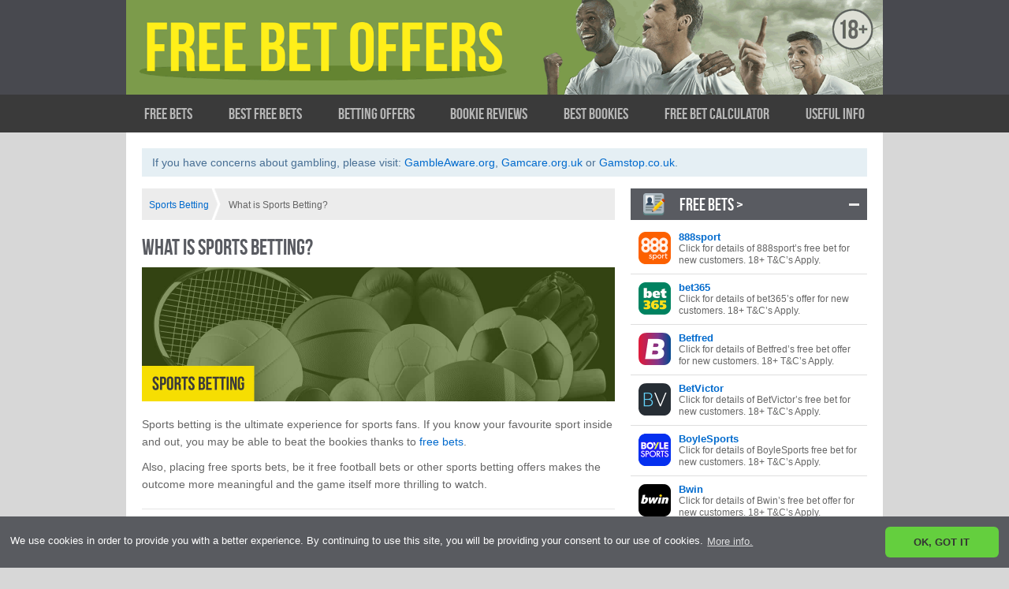

--- FILE ---
content_type: text/html
request_url: https://freebetoffers.co.uk/betting/what-is-sports-betting.htm
body_size: 5749
content:
<!DOCTYPE html>
<html lang="en">
<head>
<meta http-equiv="Content-Type" content="text/html; charset=UTF-8" />
	<title>What is Sports Betting?</title>
    <meta name="description" content="So what is sports betting all about? Well, it's the ultimate high sports fans as the excitement of betting on sporting events is unparalleled." />
    <meta name="robots" content="index, follow">
	<meta name="country" content="United Kingdom">
    <link rel="icon" href="https://freebetoffers.co.uk/favicon.ico">
	<link rel="icon" type="image/png" href="https://freebetoffers.co.uk/favicon.png">
	<link rel="icon" type="image/png" sizes="16x16" href="https://freebetoffers.co.uk/favicon-16x16.png">
	<link rel="icon" type="image/png" sizes="32x32" href="https://freebetoffers.co.uk/favicon-32x32.png">
	<link rel="apple-touch-icon" sizes="180x180" href="https://freebetoffers.co.uk/favicons/apple-touch-icon.png">
	<link rel="icon" type="image/png" sizes="192x192" href="https://freebetoffers.co.uk/favicons/android-chrome-192x192.png">
	<link rel="icon" type="image/png" sizes="512x512" href="https://freebetoffers.co.uk/favicons/android-chrome-512x512.png">
    <link rel="alternate" type="application/rss+xml" title="RSS Feed" href="https://freebetoffers.co.uk/feed.xml">
    <link rel="alternate" type="application/rss+xml" title="News Feed" href="https://freebetoffers.co.uk/feednews.xml">
    <link rel="alternate" type="application/rss+xml" title="ROR" href="https://freebetoffers.co.uk/sitemap.xml" />
    <link rel="canonical" href="https://freebetoffers.co.uk/betting/what-is-sports-betting.htm" />
	<!-- Open Graph data -->
	<meta property="og:type" content="article" />
	<meta property="og:title" content="What is Sports Betting?" />
	<meta property="og:description" content="So what is sports betting all about? Well, it's the ultimate high sports fans as the excitement of betting on sporting events is unparalleled." />
	<meta property="og:url" content="https://freebetoffers.co.uk/betting/what-is-sports-betting.htm" />
	<meta property="og:image" content="https://freebetoffers.co.uk/images/branding/freebetoffers.png" />
	<meta property="og:site_name" content="Free Bet Offers" />
	<meta property="og:locale" content="en_GB" />
	<meta name="viewport" content="width=device-width, initial-scale=1">
    <link rel="preload" href="../css/all.css" as="style">
    <link rel="preload" href="../fonts/bebasneue-webfont.woff2" as="font" type="font/woff2" crossorigin="anonymous">
    <link rel="stylesheet" href="../css/all.css">
	<!--[if IE 8]><link rel="stylesheet" type="text/css" href="../css/ie.css" media="screen"/><![endif]-->
	<!--[if IE 9]><style type="text/css">#nav ul li{width:20%;}#nav .small-drop ul li{width:auto;}  } </style> <![endif]-->
    <script type="text/javascript" src="../js/jquerycomb.js" async></script>
	<!--[if IE]><script type="text/javascript" src="../js/ie.js"></script><![endif]-->
<!--JSON Markup Page-->
<script type="application/ld+json">{
"@context": "https://schema.org","@type": "Article","mainEntityOfPage": {"@type": "WebPage",
"@id": "https://freebetoffers.co.uk/betting/what-is-sports-betting.htm"},
"headline": "What is Sports Betting?",
"image": ["https://freebetoffers.co.uk/images/branding/freebetoffers.png"],
"datePublished": "2019-05-07",
"dateModified": "2019-05-07",
"author": {"@type": "Person","name": "Steven Shotton"},
"publisher": {"@type": "Organization","name": "Free Bet Offers","logo": {"@type": "ImageObject",
"url": "https://freebetoffers.co.uk/images/branding/schema-logo.png"}},
"description": "So what is sports betting all about? Well, it's the ultimate high sports fans as the excitement of betting on sporting events is unparalleled."}</script>
<!--End JSON Markup Page-->
<!-- Cookies -->
<script src="../js/cookies.js" async></script>
<script>
window.addEventListener("load", function(){
window.cookieconsent.initialise({
  "palette": {"popup": {"background": "#595B60","text": "#FFF"},
  "button": {"background": "#64cf3e","text": "#333333"}},"theme": "classic",
  "content": {"message": "We use cookies in order to provide you with a better experience. By continuing to use this site, you will be providing your consent to our use of cookies.","dismiss": "OK, GOT IT","link": "More info.","href": "../terms/terms-of-use.htm"}
})});
</script>
</head>
<body>
	<div id="wrapper">
		<!--Header-->
		<header id="header"><!-- #BeginLibraryItem "/Library/nav-header.lbi" --><div class="panel"> <a href="../index.htm" target="_self"><img src="../images/header.png" alt="Free Bet Offers" width="1920" height="240" title="Free Bet Offers" /></a>
				<strong class="logo"><a href="../index.htm" title="Free Bet Offers" target="_self">Free Bet Offers</a></strong>
				<a href="#" title="Menu" class="opener for-mobile">opener</a>
			</div><!-- #EndLibraryItem --><nav class="nav-holder"><!-- #BeginLibraryItem "/Library/nav-main.lbi" --><div class="nav-frame">
					<ul id="nav">
						<li><a href="../free-bets.htm" title="Free Bets" target="_self">Free Bets</a></li>
						<li><a href="../best-free-bets.htm" title="Best Free Bets" target="_self">Best Free Bets</a></li>
						<li><a href="../betting-offers.htm" title="Betting Offers" target="_self">Betting Offers</a></li>
						<li><a href="../bookies/reviews.htm" title="Bookie Reviews" target="_self">Bookie Reviews</a></li>
						<li><a href="../bookies/best.htm" title="Best Bookies" target="_self">Best Bookies</a></li>
						<li><a href="../free-bet-calculator.htm" title="Free Bet Calculator" target="_self">Free Bet Calculator</a></li>
						<li class="small-drop"><span class="open for-mobile"></span><a href="../info/online-betting-guide.htm" title="Useful Info" target="_self">Useful Info</a>
							<ul>
								<li><a href="../info/what-are-free-bets.htm" title="What Are Free Bets?" target="_self">What Are Free Bets?</a></li>
								<li><a href="../info/free-bets-explained.htm" title="Free Bets Explained" target="_self">Free Bets Explained</a></li>
								<li><a href="../info/claiming-placing-free-bets.htm" title="Claiming Free Bets" target="_self">Claiming Free Bets</a></li>
								<li><a href="../info/can-i-cash-out-free-bets.htm" title="Cashing Out Free Bets" target="_self">Cashing Out Free Bets</a></li>
								<li><a href="../info/what-does-moneyback-as-a-free-bet-mean.htm" title="Money Back in Free Bets" target="_self">Money Back in Free Bets</a></li>
							</ul>
						</li>
					</ul>
				</div><!-- #EndLibraryItem --></nav>
		</header>
		<!--Main Area-->
		<div id="main">
<!--Responsible Gambling--><!-- #BeginLibraryItem "/Library/responsible-gambling.lbi" --><section class="main-h1-clock"><span class="slogan">If you have concerns about gambling, please visit: <a href="https://www.gambleaware.org" title="GambleAware.org" rel="noreferrer nofollow" target="_blank">GambleAware.org</a>, <a href="https://www.gamcare.org.uk" title="Gamcare.org.uk" rel="noreferrer nofollow" target="_blank">Gamcare.org.uk</a> or <a href="https://www.gamstop.co.uk" title="Gamstop.co.uk" rel="noreferrer nofollow" target="_blank">Gamstop.co.uk</a>.</span></section><!-- #EndLibraryItem --><!--Content Area-->
			<div id="content">
				<!--Breadcrumbs-->
				<ul id="breadcrumbs">
					<li><a href="sports-betting.htm" title="Sports Betting" target="_self">Sports Betting</a></li>
					<li>What is Sports Betting?</li>
				</ul>
				<h1>What is Sports Betting?</h1>
			  <section class="image-article">
					<div class="holder">
						<div class="img-holder"> <img src="../images/sport/sports-betting.jpg" width="1200" height="340" alt="Sports Betting" />
						</div>
					</div>
				</section>
				<!--Text-->
				<section class="secondary-text">
					<p>Sports betting is the ultimate experience for sports fans. If you know your favourite sport inside and out, you may be able to beat the bookies thanks to <a href="../free-bets.htm" title="free bets" target="_self">free bets</a>.</p>
					<p>Also, placing free sports bets, be it free football bets or other sports betting offers makes the outcome more meaningful and the game itself more thrilling to watch.</p>
				  <div class="devider-thin"></div>
                    <h2>The Main Objective Of Sports Betting</h2>
                    <p>Sports betting is done through bookies that accept bets. You need to state what you are betting on by making a selection, the type of bet and the amount you are wagering.</p>
					<p>Your selection will obviously depend on the odds that <a href="../bookies/reviews.htm" title="online bookies" target="_self">online bookies</a> offer, so you will want to examine the range of odds available before you make a decision.</p>
                    <p>There are many types of bets you can place. Some bookies may offer more sports betting options than others. Different bookies also offer varying degrees of free bets.</p>
                    <div class="devider-thin"></div>
                    <p><strong>Match Odds:</strong> This is also known as 1X2, this is the easiest type and most common type of betting. You can bet on three different options: Home win (1), Draw (x) or Away Win (2).</p>
                    <p>An example would be. England. 1.89 Draw. 2.50 Ireland. 2.30 First you have to choose a wager amount. If the one you pick wins, you get stake back on top of your winnings.</p>
                    <p>Say you bet £100 on England winning their next football match. The online bookie initially takes £100 from your online betting account. If England then go on to win you get £100 and your winnings back (£100 x 1.89 - £100).</p>
                    <div class="devider-thin"></div>
                    <p><strong>Doubles:</strong> A double is made up of two bets. Both must be right for you to win. For example, you place a £100 double bet on Spain and England: Ukraine 2.25 to beat Czech republic England 1.80 to beat Ireland. If both teams win, you get back your £100 stake, plus your winnings (£100 x 1.77 x 1.64) = you make a profit of £305.</p>
                    <div class="devider-thin"></div>
                    <p><strong>Trebles:</strong> A treble is made up of three bets. All three must be right in order for you to win. For example, you place a £100 treble bet on Ukraine, England and USA. Ukraine 2.30 to beat Spain England 1.71 to beat Paraguay USA 1.56 to beat Croatia If all of them win, you get back your £100 stake, plus your winnings (£100 x 2.30 x 1.71 x 1.56) = £513.</p>
                    <div class="devider-thin"></div>
                    <p><strong>Correct Score:</strong> Pick the final score of the match after 90 minutes of normal time.</p>
                    <div class="devider-thin"></div>
                    <p><strong>First Goal:</strong> Pick which team will score the first goal of the match.</p>
                    <div class="devider-thin"></div>
                    <p><strong>Half Time:</strong> Pick the result of the game at half time: Home wins, draw or away wins.</p>
                    <div class="devider-thin"></div>
                    <p><strong>Half Time/Full Time:</strong> Pick the result of the game at half time and the full time result (home win, away win or draw). Both predictions must be correct to win this bet.</p>
                    <div class="devider-thin"></div>
                    <p><strong>Draw No Bet:</strong> Bet on either team to win the match. If it's a draw your stakes refunded.</p>
                    <div class="devider-thin"></div>
                    <p><strong>First Goalscorer:</strong> Pick which player will score the first goal of the match.</p>
                    <div class="devider-thin"></div>
                    <p><strong>Last Goalscorer:</strong> Pick which player, from either team, will score the last goal of the match.</p>
                    <div class="devider-thin"></div>
                    <p><strong>Anytime Goalscorer:</strong> Pick which player will score a goal anytime during the match.</p>
                    <div class="devider-thin"></div>
                  <p><strong>Scorecast:</strong> Pick the first player to score and the final score of the game during normal time. (Extra time does not count). Both predictions must be correct to win this bet.</p>
					</section>
			</div>
			<!--Sidebar-->
			<aside id="sidebar">
            <!--Main Offers--><!-- #BeginLibraryItem "/Library/main-offers-rightrail-NOMOBILE.lbi" --><section class="signup-offers-right-rail active no-mobile">
					<div class="heading">
						<p class="rightrailhead"><a href="../free-bets.htm" title="Free Bets" target="_self">Free Bets &gt;</a></p>
						<a href="#" title="Minus" class="opener"><span class="minus">minus</span></a>
					</div>
					<div class="holder expended-block">
						<ul>
							<!--Bookie Offer-->
                            <li>
								<a href="../888sport/free-bet.htm" target="_self">
									<span class="img-holder">
										<img src="../images/reviews/888sport-app.png" width="84" height="82" alt="888sport Free Bet" />
									</span>
									<span class="text-holder">
										<span class="title">888sport</span>
										<span class="text">Click for details of 888sport’s free bet for new customers. 18+ T&amp;C’s Apply.</span>
									</span>
								</a>
							</li>
							<!--Bookie Offer-->
                            <li>
								<a href="../bet365/free-bet.htm" target="_self">
									<span class="img-holder">
										<img src="../images/reviews/bet365-app.png" width="84" height="82" alt="bet365 Free Bet" />
									</span>
									<span class="text-holder">
										<span class="title">bet365</span>
										<span class="text">Click for details of bet365’s offer for new customers. 18+ T&amp;C’s Apply.</span>
									</span>
								</a>
							</li>
							<!--Bookie Offer-->
                            <li>
								<a href="../betfred/free-bet.htm" target="_self">
									<span class="img-holder">
										<img src="../images/reviews/betfred-app.png" width="84" height="82" alt="Betfred Free Bet" />
									</span>
									<span class="text-holder">
										<span class="title">Betfred</span>
										<span class="text">Click for details of Betfred’s free bet offer for new customers. 18+ T&amp;C’s Apply.</span>
									</span>
								</a>
							</li>
							<!--Bookie Offer-->
                            <li>
								<a href="../bet-victor/free-bet.htm" target="_self">
									<span class="img-holder">
										<img src="../images/reviews/betvictor-app.png" width="84" height="82" alt="BetVictor Free Bet" />
									</span>
									<span class="text-holder">
										<span class="title">BetVictor</span>
										<span class="text">Click for details of BetVictor’s free bet for new customers. 18+ T&amp;C’s Apply.</span>
									</span>
								</a>
							</li>
							<!--Bookie Offer-->
                            <li>
								<a href="../boylesports/free-bet.htm" target="_self">
									<span class="img-holder">
										<img src="../images/reviews/boylesports-app.png" width="84" height="82" alt="BoyleSports Free Bet" />
									</span>
									<span class="text-holder">
										<span class="title">BoyleSports</span>
										<span class="text">Click for details of BoyleSports free bet for new customers. 18+ T&amp;C’s Apply.</span>
									</span>
								</a>
							</li>
							<!--Bookie Offer-->
                            <li>
								<a href="../bwin/free-bet.htm" target="_self">
									<span class="img-holder">
										<img src="../images/reviews/bwin-app.png" width="84" height="82" alt="Bwin Free Bet" />
									</span>
									<span class="text-holder">
										<span class="title">Bwin</span>
										<span class="text">Click for details of Bwin’s free bet offer for new customers. 18+ T&amp;C’s Apply.</span>
									</span>
								</a>
							</li>
							<!--Bookie Offer-->
                            <li>
								<a href="../coral/free-bet.htm" target="_self">
									<span class="img-holder">
										<img src="../images/reviews/coral-app.png" width="84" height="82" alt="Coral Free Bet" />
									</span>
									<span class="text-holder">
										<span class="title">Coral</span>
										<span class="text">Click for details of Coral’s free bet offer for new customers. 18+ T&amp;C’s Apply.</span>
									</span>
								</a>
							</li>
							<!--Bookie Offer-->
                            <li>
								<a href="../ladbrokes/free-bet.htm" target="_self">
									<span class="img-holder">
										<img src="../images/reviews/ladbrokes-app.png" width="84" height="82" alt="Ladbrokes Free Bet" />
									</span>
									<span class="text-holder">
										<span class="title">Ladbrokes</span>
										<span class="text">Click for details of Ladbrokes free bet for new customers. 18+ T&amp;C’s Apply.</span>
									</span>
								</a>
							</li>
							<!--Bookie Offer-->
                            <li>
								<a href="../sportingbet/free-bet.htm" target="_self">
									<span class="img-holder">
										<img src="../images/reviews/sportingbet-app.png" width="84" height="82" alt="SportingBet Free Bet" />
									</span>
									<span class="text-holder">
										<span class="title">SportingBet</span>
										<span class="text">Click for details of SportingBet’s free bet for new customers. 18+ T&amp;C’s Apply.</span>
									</span>
								</a>
							</li>
							<!--Bookie Offer-->
                            <li>
								<a href="../sporting-index/free-bet.htm" target="_self">
									<span class="img-holder">
										<img src="../images/reviews/sportingindex-app.png" width="84" height="82" alt="Sporting Index Free Bet" />
									</span>
									<span class="text-holder">
										<span class="title">Sporting Index</span>
										<span class="text">Click for details of Sporting Index’s free bet for new signups. 18+ T&amp;C’s Apply.</span>
									</span>
								</a>
							</li>
							<!--Bookie Offer-->
                            <li>
								<a href="../william-hill/free-bet.htm" target="_self">
									<span class="img-holder">
										<img src="../images/reviews/williamhill-app.png" width="84" height="82" alt="William Hill Free Bet" />
									</span>
									<span class="text-holder">
										<span class="title">William Hill</span>
										<span class="text">Click for details of William Hill’s free bet for new customers. 18+ T&amp;C’s Apply.</span>
									</span>
								</a>
							</li>
                            <!--Bookie Offers End-->
						</ul>
						<div class="btn-h">
							<a href="#" title="Load More Offers" class="load-more for-mobile">Load More Offers...</a>
							<a href="../free-bets.htm" title="Compare Offers" target="_self" class="link">Compare Offers &gt;<span class="no-mobile"></span></a>
						</div>
					</div>
				</section><!-- #EndLibraryItem --></aside>
		</div>
		<!--Footer-->
		<footer id="footer"><!-- #BeginLibraryItem "/Library/nav-footer-MOBILE.lbi" --><div class="navigation for-mobile">
				<ul class="nav">
					<li><a href="../free-bets.htm" title="Free Bets" target="_self">Free Bets &gt;</a></li>
					<li><a href="../best-free-bets.htm" title="Best Free Bets" target="_self">Best Free Bets &gt;</a></li>
					<li><a href="../betting-offers.htm" title="Betting Offers" target="_self">Betting Offers &gt;</a></li>
					<li><a href="../bookies/reviews.htm" title="Bookie Reviews" target="_self">Bookie Reviews &gt;</a></li>
					<li><a href="../bookies/best.htm" title="Best Bookies" target="_self">Best Bookies &gt;</a></li>
					<li><a href="../free-bet-calculator.htm" title="Free Bet Calculator" target="_self">Free Bet Calculator &gt;</a></li>
				</ul>
			</div><!-- #EndLibraryItem --><div class="footer-holder">
				<div class="panel">
					<a href="#header" title="Back to top" class="top">Back to top</a>
					<ul class="breadcrumbs">
						<li><a href="sports-betting.htm" title="Sports Betting" target="_self">Sports Betting</a></li>
						<li>What is Sports Betting?</li>
					</ul>
				</div><!-- #BeginLibraryItem "/Library/nav-footer.lbi" --><div class="menu-holder">
					<div class="col">
						<p class="footerhead">Popular Offers</p>
						<ul>
							<li><a href="../bet365/free-bet.htm" title="bet365" target="_self">bet365 &gt;</a></li>
                            <li><a href="../betfred/free-bet.htm" title="Betfred" target="_self">Betfred &gt;</a></li>
							<li><a href="../william-hill/free-bet.htm" title="William Hill" target="_self">William Hill &gt;</a></li>
                            <li><a href="../coral/free-bet.htm" title="Coral" target="_self">Coral &gt;</a></li>
                            <li><a href="../ladbrokes/free-bet.htm" title="Ladbrokes" target="_self">Ladbrokes &gt;</a></li>
						</ul>
					</div>
					<div class="col">
						<p class="footerhead">Popular Bookies</p>
						<ul>
						    <li><a href="../bet365/review.htm" title="bet365 Review" target="_self">bet365 Review &gt;</a></li>
							<li><a href="../william-hill/review.htm" title="William Hill Review" target="_self">William Hill Review &gt;</a></li>
							<li><a href="../coral/review.htm" title="Coral Review" target="_self">Coral Review &gt;</a></li>
							<li><a href="../betfred/review.htm" title="Betfred Review" target="_self">Betfred Review &gt;</a></li>
                            <li><a href="../888sport/review.htm" title="888sport Review" target="_self">888sport Review &gt;</a></li>
						</ul>
					</div>
					<div class="col">
						<p class="footerhead">Gambling Help</p>
						<ul>
<li><a href="../gambling/responsible-gambling.htm" title="Responsible Gambling" target="_self">Responsible Gambling &gt;</a></li>
<li><a href="https://www.gamblersanonymous.org.uk" title="Gamblers Anonymous" rel="noreferrer nofollow" target="_blank">GamblersAnonymous.org.uk</a></li>
<li><a href="https://www.gamcare.org.uk" title="GamCare.org.uk" rel="noreferrer nofollow" target="_blank">GamCare.org.uk</a></li>
</ul>
<div class="gambleaware">
<a href="https://www.gambleaware.org" rel="noreferrer nofollow" target="_blank"><img src="../images/gambleaware.png" alt="GambleAware"/></a> </div>
</div>
<div class="col last">
          <p class="footerhead">Disclaimer</p>
						<p>18+ Please Gamble Responsibly.<br>
Free bet offers only available to new customers, unless otherwise stated. Wagering requirements and other terms and conditions may apply. Information on FreeBetOffers.co.uk does not constitute professional advice or recommendation.</p>
					</div>
				</div>
				<div class="for-mobile btn-area">
					<a href="#" title="View Desktop Site" class="desktop">View Desktop Site</a>
					<a href="#header" title="Back To Top" class="top"><span>Back To Top</span></a>
				</div>
				<div class="bottom-panel">
      <div class="disclaimer">
       <div class="for-mobile text"><strong>DISCLAIMER:</strong> 18+ Please Gamble Responsibly.<br>
Free bet offers only available to new customers, unless otherwise stated. Wagering requirements and other terms and conditions may apply. Information on FreeBetOffers.co.uk does not constitute professional advice or recommendation.</div></div>
        <ul class="sub-menu">
          <li><a href="../about/free-bet-offers.htm" title="About" target="_self">About</a></li>
          <li><a href="/cdn-cgi/l/email-protection#4c3f2d3524292020230d182a3e29292e2938232a2a293e3f0803187d2f230803187e3927" title="Contact" onclick = "this.href=this.href
                .replace(/AT/,'&#64;')
                .replace(/DOT1/,'&#46;')
                .replace(/DOT2/,'&#46;')">Contact</a></li>
						<li><a href="../terms/terms-of-use.htm" title="Terms" target="_self">Terms</a></li>
						<li>18+ <a href="https://www.gambleaware.org" title="GambleAware.org" rel="noreferrer nofollow" target="_blank">GambleAware.org</a></li>
					</ul>
					<span class="copy" id="copyright">&copy; 2006-<script data-cfasync="false" src="/cdn-cgi/scripts/5c5dd728/cloudflare-static/email-decode.min.js"></script><script>document.getElementById('copyright').appendChild(document.createTextNode(new Date().getFullYear()))</script> Free Bet Offers. All rights reserved.</span></div>
<!--JSON Markup Site-->
<script type="application/ld+json">
{ "@context" : "https://schema.org",
  "@type" : "Organization",
  "name" : "Free Bet Offers",
  "logo" : "https://freebetoffers.co.uk/images/branding/schema-logo.png",
  "url" : "https://freebetoffers.co.uk",
  "sameAs": [
  "https://www.linkedin.com/company/free-bet-offers/"
  ]
}
</script>
<!--End JSON Markup Site--><!-- #EndLibraryItem --></div>
	  </footer>
	</div>
<!--Clicky-->
<script type="text/javascript">
  var clicky_custom = clicky_custom || {};
  clicky_custom.outbound_pattern = '/bet/';
</script>
<script>var clicky_site_ids = clicky_site_ids || []; clicky_site_ids.push(100655665);</script>
<script async src="//static.getclicky.com/js"></script>
<noscript><p><img alt="Clicky" width="1" height="1" src="//in.getclicky.com/100655665ns.gif" /></p></noscript>
<script defer src="https://static.cloudflareinsights.com/beacon.min.js/vcd15cbe7772f49c399c6a5babf22c1241717689176015" integrity="sha512-ZpsOmlRQV6y907TI0dKBHq9Md29nnaEIPlkf84rnaERnq6zvWvPUqr2ft8M1aS28oN72PdrCzSjY4U6VaAw1EQ==" data-cf-beacon='{"version":"2024.11.0","token":"e0e03a771eae4b01be3c48ca6c6807fc","r":1,"server_timing":{"name":{"cfCacheStatus":true,"cfEdge":true,"cfExtPri":true,"cfL4":true,"cfOrigin":true,"cfSpeedBrain":true},"location_startswith":null}}' crossorigin="anonymous"></script>
</body>
</html>